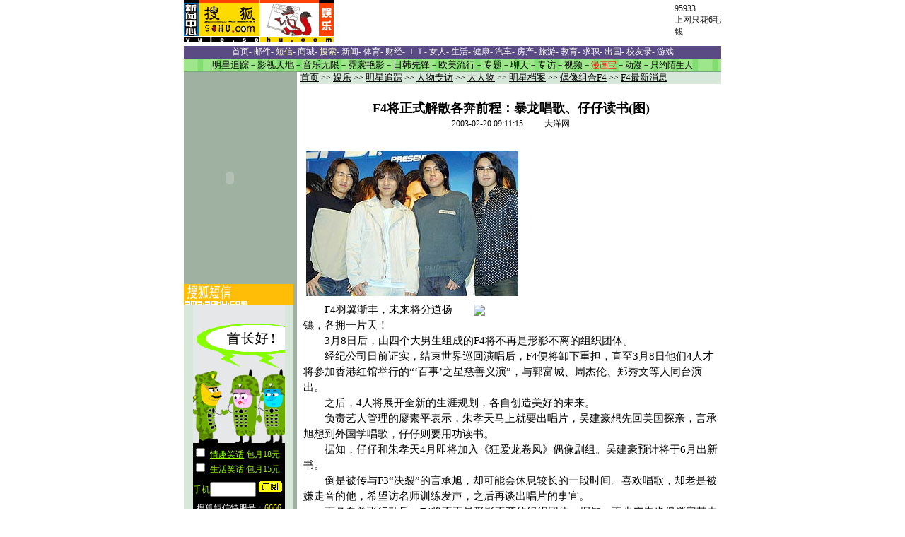

--- FILE ---
content_type: text/html
request_url: https://yule.sohu.com/39/83/earticle165478339.shtml
body_size: 9123
content:
<html><head><title>娱乐频道</title><meta http-equiv="Content-Type" content="text/html; charset=gb2312"><style type="text/css">
<!--
td {  font-family: "宋体"; font-size: 12px}
.white_link {  font-family: "宋体"; font-size: 12px; text-decoration: underline; color: #FFFFFF}
.black_link {  font-family: "宋体"; font-size: 12.5px; color: #000000; text-decoration: underline}
.c_border1 {  border: #D6B22E; border-style: solid; border-top-width: 1px; border-right-width: 1px; border-bottom-width: 1px; border-left-width: 1px}
.list_space {  font-family: "宋体"; font-size: 14px; line-height: 20px}
.bluelink {  font-size: 12px; color: #052145}
.line_space2 {line-height:22px}
.content{ font-size: 14.9px}
-->
</style>  
<base href="https://yule.sohu.com">    </head><body><center><!--Header--><SohuAdCodeBanner>
<center><table border=0 cellpadding=0 cellspacing=0 width=760>
  <tr> 
    <td align=left width=213><a href="https://yule.sohu.com" target=_blank><img border=0 
      height=60 src="https://photo.sohu.com/93/07/Img163410793.gif"></a></td>
    <td align=left colspan="2" > </td>
    <td align=left height=60 width=534><iframe width=468 height=60 marginwidth=0 marginheight=0 hspace=0 vspace=0 frameborder=0 scrolling=no bordercolor=#000000 src=https://netads.sohu.com/html.ng/Site=SOHU&Channel=entertainment&adsize=468x60><a  href=https://netads.sohu.com/click.ng/Site=SOHU&Channel=entertainment&adsize=468x60><img src=https://netads.sohu.com/image.ng/Site=SOHU&Channel=entertainment&adsize=468x60></a></iframe>
 </td>
    <td align=left height=60 width=200><a href="https://www.sol.sohu.com/promote/95933/"  target=_blank>95933<br>上网只花6毛钱</a></td>
  </tr>
  <tr>
    <td height=5></td>
  </tr>
</table></center>
</SohuAdCodeBanner>
<center><table width="760" border="0" cellspacing="0" cellpadding="0">
  <tr> 
    <td height="18" bgcolor="#5A4B84" align="center" style="color:white"><a href="https://www.sohu.com/"><font color="#FFFFFF">首页</font></a><font color="#FFFFFF">- <a href="https://freemail.sohu.com/"><font color="#FFFFFF">邮件</font></a>- <a href=https://sms.sohu.com><font color="#FFFccc">短信</font></a>- <a href="https://store.sohu.com/"><font color=#FFFFFF>商城</font></a>- <a href="https://dir.sohu.com/"><font color="#FFFccc">搜索</font></a>- <a href="https://news.sohu.com/"><font color="#FFFFFF">新闻</font></a>- <a
href="https://sports.sohu.com/"><font color="#FFFFFF">体育</font></a>- <a
href="https://business.sohu.com/"><font color="#FFFFFF">财经</font></a>- 
<a href="https://it.sohu.com/"><font color="#FFFFFF">ＩＴ</font></a>- <a
href="https://women.sohu.com/"><font color="#FFFFFF">女人</font></a>- <a
href="https://life.sohu.com/"><font color="#FFFFFF">生活</font></a>- <a
href="https://health.sohu.com/"><font color="#FFFFFF">健康</font></a>- 
<a href="https://auto.sohu.com/"><font color="#FFFFFF">汽车</font></a></font>- <a
href="https://house.sohu.com/"><font color="#FFFFFF">房产</font></a>- <a
href="https://travel.sohu.com/"><font color="#FFFFFF">旅游</font></a>- <a
href="https://learning.sohu.com/"><font color="#FFFFFF">教育</font></a>- <a
href="https://career.sohu.com/"><font color="#FFFFFF">求职</font></a>- <a href=https://goabroad.sohu.com/><font color="#FFFFFF">出国</font></a>- <a
href="https://alumni.sohu.com/"><font color="#FFFFFF">校友录</font></a>- <a href=https://games.sohu.com/><font color="#FFFFFF">游戏</font></a></td>
  </tr>
  <tr> 
    <td height="1"></td>
  </tr>
  <tr> 
  <td background="/images/yule_nav_bg.gif" height="17" align="center"><a href="/30/43/ecolumn163054330.shtml" class="black_link"><font color="#000000">明星追踪</font></a>－<a href="/13/60/ecolumn163056013.shtml" class="black_link"><font color="#000000">影视天地</font></a>－<a href="/35/20/ecolumn163052035.shtml" class="black_link"><font color="#000000">音乐无限</font></a>－<a href="/82/30/ecolumn163303082.shtml" class="black_link"><font color="#000000">霓裳艳影</font></a>－<a href="https://yule.sohu.com/75/62/ecolumn164656275.shtml" class="black_link"><font color="#000000">日韩先锋</font></a>－<a href="https://yule.sohu.com/40/83/ecolumn164658340.shtml" class="black_link"><font color="#000000">欧美流行</font></a>－<a href="/37/87/eblank163858737.shtml" class="black_link"><font color="#000000">专题</font></a>－<a href="https://www.sohu.com/chat_online/" class="black_link"><font color="#000000">聊天</font></a>－<a href="/80/28/ecolumn163302880.shtml" class="black_link"><font color="#000000">专访</font></a>－<a href="/28/77/ecolumn163817728.shtml" class="black_link"><font color="#000000">视频</font></a>－<a href=https://manhuabao.sohu.com/ target=_blank><font color="red">漫画宝</font></a>－<a href=https://comic.chinaren.com/ target=_blank><font color="#000000">动漫</font></a>－<a href="https://yuehui.sohu.com" target=_blank><font color="#000000">只约陌生人</font></a></a></td>
  </tr>
  <tr> 
    <td bgcolor="#76A577" height="1"></td>
  </tr><tr><td>
</table> </center> <!--End Header--><table width="760" border="0" cellspacing="0" cellpadding="0"><tr><td width="160" bgcolor="#9FB1A0" valign="top"><SohuAdCode>    <table border="0" cellspacing="0" cellpadding="0" align=center>
<tr> 
    <td><OBJECT classid="clsid:D27CDB6E-AE6D-11cf-96B8-444553540000" codebase="https://download.macromedia.com/pub/shockwave/cabs/flash/swflash.cab#version=5,0,0,0" WIDTH=130 HEIGHT=300>
<PARAM NAME=movie VALUE="https://images.sohu.com/cs/button/tongyired/130300.swf?clickthru=https://goto.sohu.com/goto.php3?code=tongyired-sh5-yule130">
<PARAM NAME=quality VALUE=autohigh>
<EMBED src="https://images.sohu.com/cs/button/tongyired/130300.swf?clickthru=https://goto.sohu.com/goto.php3?code=tongyired-sh5-yule130" quality=autohigh  WIDTH=130 HEIGHT=300 TYPE="application/x-shockwave-flash" PLUGINSPAGE="https://www.macromedia.com/shockwave/download/index.cgi?P1_Prod_Version=ShockwaveFlash">
</EMBED>
</OBJECT></td>
  </tr></table> 

   <SCRIPT LANGUAGE="JavaScript">

function val_radio(names, form_name)
{
	var radio_elements = names.split(':');
	
	for(var i = 0; i < radio_elements.length; i++)
	{
		var valid = false;
		
		for(var j = 0; j < eval("document." + form_name + "." + radio_elements[i] + ".length"); j++)
		{			
			if (eval("document." + form_name + "." + radio_elements[i] + "[j].checked")) 
			{
				valid = true;
				break;
			}
		}
		
		if (!valid) 	{			
			return false;
		}
		
		return true;
	}
}

function val_option(names, form_name)
{
	var option_elements = names.split(':');
	var sel = false;
	
	for (var i = 0; i < option_elements.length; i++)
	{
		if (eval("document." + form_name + "." + option_elements[i] + ".options[0].selected")) 
		{			
			sel = false;
			break;
		} else {
			sel = true;
		}
	}
	
	return sel;
}

function checkInput() {
 	if (!val_radio('sex', 'formms')) {
 		alert("请选择性别！");
 		return false;		
 	}	
 	
 	if (!val_option('year', 'formms')) {
 		alert("请选择生日年份！");
		return false; 			
 	}
 	
 	if (!val_option('month', 'formms')) {
 		alert("请选择生日月份！");
		return false; 			
 	}
 	
 	if (!val_option('day', 'formms')) {
 		alert("请选择生日日期！");
		return false; 			
 	}
	
	
	return true;

}

function goSubmit() {
	if (checkInput()) {
		document.formms.submit();
	}	
}

</SCRIPT>

   <script language=javascript>
function promotering(myurl)
{
   window.open(myurl,'newtxt','top=0,left=200,width=400,height=225,scrollbars=no,resizable=yes,center:yes');
}
function play(ringname,midifile)
{
  window.open('https://sms.sohu.com/ems/play.php?ringname='+ringname+'&midifile='+midifile,'newtxt','top=50,left=200,width=200,height=85,scrollbars=no,resizable=yes,center:yes');
}

  function sendbolt(id)
  {
    window.open('https://sms.sohu.com/bolt/send.php?id='+id,'newtxt','top=0,left=200,width=400,height=225,scrollbars=no,resizable=yes,center:yes');
  }
  
  function sendring(id,name,col,midifile,mobile,type)
  
  {
  
    window.open('https://sms.sohu.com/ems/sendring.php?id='+id+'&mobile='+mobile+'&type='+type+'&name='+name+'&class='+col+'&midifile='+midifile,'newtxt','top=0,left=200,width=400,height=225,scrollbars=no,resizable=yes,center:yes');
  
  }
  
  function sendpic(id,name,col,imagefile,mobile,type)
  
  {
  
    window.open('https://sms.sohu.com/ems/sendpic.php?id='+id+'&mobile='+mobile+'&type='+type+'&name='+name+'&class='+col+'&imagefile='+imagefile,'newtxt','top=0,left=200,width=400,height=225,scrollbars=no,resizable=yes,center:yes');
  
  }
  
  function sendblink(id,name,col,imagefile,mobile,type)
  
  {
  
    window.open('https://sms.sohu.com/ems/sendblink.php?id='+id+'&mobile='+mobile+'&type='+type+'&name='+name+'&class='+col+'&imagefile='+imagefile,'newtxt','top=0,left=200,width=400,height=225,scrollbars=no,resizable=yes,center:yes');
  
  }
  
  function sendanim(id,name,col,imagefile,mobile,type)
  
  {
  
    window.open('https://sms.sohu.com/ems/sendanim.php?id='+id+'&mobile='+mobile+'&type='+type+'&name='+name+'&class='+col+'&imagefile='+imagefile,'newtxt','top=0,left=200,width=400,height=225,scrollbars=no,resizable=yes,center:yes');
  
  }
  
  function send(id,name,col,file,mobile,type)
  
  {
  
     if(type==8 || type==9 || type==13 || type==17)  sendring(id,name,col,file,mobile,type);
  
     else if(type==88)  sendblink(id,name,col,file,mobile,type);
  
     else if(type==89)  sendanim(id,name,col,file,mobile,type);
  
     else                    sendpic(id,name,col,file,mobile,type)
  
  } 
      
  
  </script>
<script language=javascript>
function promotering(myurl)
{
   window.open(myurl,'newtxt','top=0,left=200,width=400,height=235,scrollbars=no,resizable=yes,center:yes');
}
</script>
<table width="155" height="120" bgcolor="D7E7D9" cellpadding="0" cellspacing="0" border="0" align="center">
  <tr> 
    <td height="30" align="center"> <a href="https://store.sohu.com"><img src=https://images.sohu.com/store/Img163859385.gif width="155" height="30" border="0"></a></td>
  </tr>
  <tr> 
    <td  align="center"> 
      <script language=javascript>
function showbanner()
{
var today = new Date();
var days = today.getDate();
var hours = today.getHours();
var monthss = today.getMonth();
var minutes = today.getMinutes();
var seconds = today.getSeconds();
var dayofweeks = today.getDay();
var pagewidth = window.screen.width;
var oddday = days%2
var oddseconds = seconds%4
var codeme = "";
if (oddseconds==0)
{
document.write("<iframe width=130 height=300 marginwidth=0 marginheight=0 hspace=0 vspace=0 frameborder=0 scrolling=no bordercolor=#000000 src=https://images.sohu.com/cs/sms/ad/gongshe/130_030106.htm></iframe>");
}
else if (oddseconds==1)
{
document.write("<iframe width=130 height=300 marginwidth=0 marginheight=0 hspace=0 vspace=0 frameborder=0 scrolling=no bordercolor=#000000 src=https://images.sohu.com/cs/sms/ad/baby/130_021219.htm></iframe>");
}
else if (oddseconds==2)
{
document.write("<iframe width=130 height=300 marginwidth=0 marginheight=0 hspace=0 vspace=0 frameborder=0 scrolling=no bordercolor=#000000 src=https://images.sohu.com/cs/sms/ad/xiaohua/130_030130.htm></iframe>");
}
else
{
document.write("<a href=https://sms.sohu.com/zhufu/index.php  target=_blank><img src=https://images.sohu.com/cs/sms/ad/yuyin/130_021230.gif border=0></a>");
}
}
showbanner();
</script>
<script language="javascript">
	function gosubmit() {
		var f = document.main;
		   if (f.pname.value == "") {
			alert("请输入对方的姓名.");
			f.pname.focus();
			return;
		}		
		f.submit();
	}
</script>
<script language="javascript">
	function gosubmit1() {
		var f = document.main1;

		myyear = f.myyear.value;
		mymonth = f.mymonth.value;
		myday = f.myday.value;
		myhour = f.myhour.value;

		pyear = f.pyear.value;
		pmonth = f.pmonth.value;
		pday = f.pday.value;
		phour = f.phour.value;

		url = "couplescore_submit.php?itemparam=cscore&myyear="+myyear+"&mymonth="+mymonth+"&myday="+myday+"&myhour="+myhour+"&pyear="+pyear+"&pmonth="+pmonth+"&pday="+pday+"&phour="+phour;
		win = window.open(url,'','width=720, height=600, menubar=no, toolbar=no, scrollbars=yes, resizable=yes');
		return false;
	}
</script>
    </td>
  </tr>
 <tr> 
    <td  align="center" height="5"></td>
  </tr>
  <tr> 
    <td align="center"> 
       <table width="148" border="0" cellpadding="1" cellspacing="0" class="ye1" style="font-size:9pt">
          <form target="about_blank" name="formms" method="get" action="https://sms.sohu.com/ifate/fateproc.php" onsubmit="return checkInput();">
		  <tr> 
            <td  class="ye1" >
              <div align="center"><B>财神占卜</b></div>
            </td>
          </tr>
		  <tr> 
            <td  class="ye1" >性别： 
              <input type="radio" name="sex" value="1">
              男 
              <input type="radio" name="sex" value="0">
              女</td>
          </tr>
          <tr> 
            <td  class="ye1"> 出生时间： 
              <select name="year" size="1" style="font-family: 宋体; font-size: 9pt">
                <option value="">----</option>
                <option value="1930">1930</option>
                <option value="1931">1931</option>
                <option value="1932">1932</option>
                <option value="1933">1933</option>
                <option value="1934">1934</option>
                <option value="1935">1935</option>
                <option value="1936">1936</option>
                <option value="1937">1937</option>
                <option value="1938">1938</option>
                <option value="1939">1939</option>
                <option value="1940">1940</option>
                <option value="1941">1941</option>
                <option value="1942">1942</option>
                <option value="1943">1943</option>
                <option value="1944">1944</option>
                <option value="1945">1945</option>
                <option value="1946">1946</option>
                <option value="1947">1947</option>
                <option value="1948">1948</option>
                <option value="1949">1949</option>
                <option value="1950">1950</option>
                <option value="1951">1951</option>
                <option value="1952">1952</option>
                <option value="1953">1953</option>
                <option value="1954">1954</option>
                <option value="1955">1955</option>
                <option value="1956">1956</option>
                <option value="1957">1957</option>
                <option value="1958">1958</option>
                <option value="1959">1959</option>
                <option value="1960">1960</option>
                <option value="1961">1961</option>
                <option value="1962">1962</option>
                <option value="1963">1963</option>
                <option value="1964">1964</option>
                <option value="1965">1965</option>
                <option value="1966">1966</option>
                <option value="1967">1967</option>
                <option value="1968">1968</option>
                <option value="1969">1969</option>
                <option value="1970">1970</option>
                <option value="1971">1971</option>
                <option value="1972">1972</option>
                <option value="1973">1973</option>
                <option value="1974">1974</option>
                <option value="1975">1975</option>
                <option value="1976">1976</option>
                <option value="1977">1977</option>
                <option value="1978">1978</option>
                <option value="1979">1979</option>
                <option value="1980">1980</option>
                <option value="1981">1981</option>
                <option value="1982">1982</option>
                <option value="1983">1983</option>
                <option value="1984">1984</option>
                <option value="1985">1985</option>
                <option value="1986">1986</option>
                <option value="1987">1987</option>
                <option value="1988">1988</option>
                <option value="1989">1989</option>
                <option value="1990">1990</option>
                <option value="1991">1991</option>
                <option value="1992">1992</option>
                <option value="1993">1993</option>
                <option value="1994">1994</option>
                <option value="1995">1995</option>
                <option value="1996">1996</option>
                <option value="1997">1997</option>
                <option value="1998">1998</option>
                <option value="1999">1999</option>
              </select>
              年 
              <select name="month" size="1" style="font-family: 宋体; font-size: 9pt">
                <option value="">--</option>
                <option value=01>01</option>
                <option value=02>02</option>
                <option value=03>03</option>
                <option value=04>04</option>
                <option value=05>05</option>
                <option value=06>06</option>
                <option value=07>07</option>
                <option value=08>08</option>
                <option value=09>09</option>
                <option value=10>10</option>
                <option value=11>11</option>
                <option value=12>12</option>
              </select>
              月 
              <select name="day" size="1" style="font-family: 宋体; font-size: 9pt">
                <option value="">--</option>
                <option value=01>01</option>
                <option value=02>02</option>
                <option value=03>03</option>
                <option value=04>04</option>
                <option value=05>05</option>
                <option value=06>06</option>
                <option value=07>07</option>
                <option value=08>08</option>
                <option value=09>09</option>
                <option value=10>10</option>
                <option value=11>11</option>
                <option value=12>12</option>
                <option value=13>13</option>
                <option value=14>14</option>
                <option value=15>15</option>
                <option value=16>16</option>
                <option value=17>17</option>
                <option value=18>18</option>
                <option value=19>19</option>
                <option value=20>20</option>
                <option value=21>21</option>
                <option value=22>22</option>
                <option value=23>23</option>
                <option value=24>24</option>
                <option value=25>25</option>
                <option value=26>26</option>
                <option value=27>27</option>
                <option value=28>28</option>
                <option value=29>29</option>
                <option value=30>30</option>
                <option value=31>31</option>
              </select>
              日</td>
          </tr>
          <tr align="center"> 
            <td> <a href="javascript:goSubmit()"><input type="submit" value="开始占卜"></a> 
            </td>
          </tr>
		  <input type=hidden name=pid value="Sohu_00042">
<input type=hidden name=transsub value=0>
<input type=hidden name=svctype value=1>
		  </form>
        </table>
    </td>
  </tr>
  <tr > 
    <td  align="center" height="5"></td>
  </tr>
  <tr> 
    <td align="center" height="20"><a href="https://ggmm.sohu.com" style="font-size:9pt" target="_blank"><font color="#ff0000">春暖花开GGMM激情相约</font></a></td>
  </tr>
<tr> 
    <td align="center" height="20"><a href="https://baby.sohu.com/" style="font-size:9pt" target="_blank"><font color="#ff0000">无限量手机短信储存站</font></a></td>
  </tr>
    
<tr> 
    <td align="center" height="20"> <a href="https://sms.sohu.com/zhufu/index.php?class=3" style="font-size:9pt" target="_blank"><font color="#036b64">听得到的幽默让你开怀</font></a></td>
  </tr>
<tr> 
    <td align="center" height="20"><a href="https://sms.sohu.com/book/book.php?id=22" style="font-size:9pt" target="_blank"><font color="#036b64">短信追踪美伊最新动态</font></a></td>
  </tr>
  

  <tr > 
    <td  align="center" height="5"></td>
  </tr>
  <tr> 
    <td align=center> 
      <table border="0" cellpadding="0" cellspacing="0" align="center">
              <tr> 
                <td align="left" height="20">
                  <a href="https://sms.sohu.com//ems/search.php?mobile=0&content=张信哲&field=singer&type=8" target="_blank">[张信哲]</a> 
            <a href="javascript:promotering('https://img.sms.sohu.com/i/promote/3858.html');">舍不得对不起</a></td>
              </tr>
              <tr>
                <td align="left" height="20"><a href="https://sms.sohu.com/ems/search.php?mobile=0&content=陈慧珊&field=singer&type=8" target="_blank">[陈慧珊]</a> 
            <a href="javascript:promotering('https://img.sms.sohu.com/i/promote/3861.html');">怕你怕我怕</a></td>
              </tr>
              <tr>
                <td align="left" height="20"><a href="https://sms.sohu.com//ems/search.php?mobile=0&content=那英&field=singer&type=8" target="_blank">[那　英]</a> 
            <a href="javascript:promotering('https://img.sms.sohu.com/i/promote/3826.html');">醒时作梦</a></td>
              </tr>
            </table>
 </td>
  </tr>
  <tr > 
    <td  align="center" height="5"></td>
  </tr>
  <tr bgcolor="FDFDEB" bordercolor="#000000"> 
    <td align="center" height="20" bordercolor="#DCF2EE" bgcolor="#DCF2EE"> 
      <table border=0 width=155 cellspacing="2" cellpadding="0" align="center" bgcolor="#82D0C2">
        <tr> 
          <td height="2"></td>
          <td></td>
        </tr>
        <tr> 
          <!---------------------------L01--02--------------------------------------->
          <td align="center"><a href="javascript:sendpic('108808','','','','0','6');" target="_self"><img src="https://images.sohu.com/sms/images/0/6/108808.gif" width="72" height="28" border="1" style="border-color:#000000" alt="诺基亚经典大图"></a></td>
                <td align="center"><a href="javascript:sendpic('108823','','','','0','6');" target="_self"><img src="https://images.sohu.com/sms/images/0/6/108823.gif" width="72" height="28" border="1" style="border-color:#000000" alt="诺基亚经典大图"></a></td>
        </tr>
        <tr> 
          <!---------------------------R01---02-------------------------------------->
          <td align="center"><a href="javascript:sendpic('108832','','','','0','6');" target="_self"><img src="https://images.sohu.com/sms/images/0/6/108832.gif" width="72" height="28" border="1" style="border-color:#000000" alt="诺基亚经典大图"></a></td>
<!---------------------------R03-------------------------------->
                <td align="center"> <a href="javascript:sendpic('108811','','','','0','6');" target="_self"><img src="https://images.sohu.com/sms/images/0/6/108811.gif" width="72" height="28" border="1" style="border-color:#000000" alt="诺基亚经典大图"></a></td>
        </tr>
        <tr> 
          <td height="2"></td>
          <td></td>
        </tr>
      </table>
    </td>
  </tr>
</table>
<table width="155" height="120" bgcolor="#DCF2EE" cellpadding="0" cellspacing="0" border="0" align="center">
  <tr> 
    <td height="30" align="center"> <a href="https://store.sohu.com"><img src=https://images.sohu.com/store/images/ifr_yule.gif width="155" height="30" border="0"></a></td>
  </tr>
  <tr> 
    <td align="center"><a href="https://images2.sohu.com/image/store/mm/shediao/index.html"><img src=https://images2.sohu.com/image/store/button/button0116002.gif width="150" height="150" border="0"></a></td>
  </tr>
</table> </SohuAdCode><table width="100%" border="0" cellspacing="0" cellpadding="0"><tr><td background="/images/yule_btn_bg.gif" height="21"><b>　　本版最新内容</b></td></tr><tr><td align="center"><table width="100%" border="0" cellspacing="3" height="280"><tr><td bgcolor="#D7E7D9" valign="top"><table width="100%" border="0" cellspacing="2" cellpadding="0"><tr><td width="13%" height="11" valign=top>·</td><td width="87%" height="11"><a href='/95/10/earticle165481095.shtml' target=_blank class="black_link">F4演艺藕断唱片丝连 代理人否认解散消息(多图)</a></td></tr><tr><td width="13%" height="11" valign=top>·</td><td width="87%" height="11"><a href='/74/83/earticle165478374.shtml' target=_blank class="black_link">F4演出全亏本出场费骤降 成都美少女不再买帐</a></td></tr><tr><td width="13%" height="11" valign=top>·</td><td width="87%" height="11"><a href='/39/83/earticle165478339.shtml' target=_blank class="black_link">F4将正式解散各奔前程：暴龙唱歌、仔仔读书(图)</a></td></tr><tr><td width="13%" height="11" valign=top>·</td><td width="87%" height="11"><a href='/23/69/earticle165476923.shtml' target=_blank class="black_link">包车到吉隆坡看秀 狮城F4歌迷被骂被赶被打(图)</a></td></tr><tr><td width="13%" height="11" valign=top>·</td><td width="87%" height="11"><a href='/26/68/earticle165476826.shtml' target=_blank class="black_link">歌迷的热爱远远胜过投诉 F4在狮城假唱疯狂依旧</a></td></tr><tr><td width="13%" height="11" valign=top>·</td><td width="87%" height="11"><a href='/14/54/earticle165475414.shtml' target=_blank class="black_link">F4树大招风是非多 被传媒指责又被同行攻击(图)</a></td></tr><tr><td width="13%" height="11" valign=top>·</td><td width="87%" height="11"><a href='/51/37/earticle165473751.shtml' target=_blank class="black_link">F4在新加坡光芒四射 女歌迷放肆非礼言承旭(图)</a></td></tr><tr><td width="13%" height="11" valign=top>·</td><td width="87%" height="11"><a href='/86/33/earticle165473386.shtml' target=_blank class="black_link">F4、Twins横扫网络选举 言承旭阿娇当选梦中情人</a></td></tr><tr><td width="13%" height="11" valign=top>·</td><td width="87%" height="11"><a href='/99/26/earticle165472699.shtml' target=_blank class="black_link">Fans疯狂F4受伤：言承旭、吴建豪被抓得血痕累累</a></td></tr><tr><td width="13%" height="11" valign=top>·</td><td width="87%" height="11"><a href='/73/99/earticle165469973.shtml' target=_blank class="black_link">言承旭对口形都懒得张嘴 F4美国个唱遭观众投诉</a></td></tr><tr><td width="13%">&nbsp;</td><td width="87%" height="20" align="right"><a href="/86/09/ecolumn164830986.shtml" class="black_link">更多</a>...</td></tr></table></td></tr></table></td></tr></table><SohuAdCode></SohuAdCode></td><td width="5">&nbsp;</td><td width="595" valign="top"><table width="100%" border="0" cellspacing="0" cellpadding="3"><tr><td bgcolor="#D7E7D9"><a class='black_link' href="https://www.sohu.com">首页</a> >> <a  class='black_link' href="/">娱乐</a>&nbsp;>>&nbsp;<a href=/30/43/ecolumn163054330.shtml class='black_link'>明星追踪</a>&nbsp;>>&nbsp;<a href=/80/28/ecolumn163302880.shtml class='black_link'>人物专访</a>&nbsp;>>&nbsp;<a href=/32/60/ecolumn163056032.shtml class='black_link'>大人物</a>&nbsp;>>&nbsp;<a href=/96/88/ecolumn163268896.shtml class='black_link'>明星档案</a>&nbsp;>>&nbsp;<a href=/82/09/ecolumn164830982.shtml class='black_link'>偶像组合F4</a> >> <a href='/86/09/ecolumn164830986.shtml' class='black_link'>F4最新消息</a></tr></table><table height=5><tr><td></td></tr></table><!--73--><table><tr><td align=middle><br><font style="FONT-SIZE: 18px"><b>F4将正式解散各奔前程：暴龙唱歌、仔仔读书(图)</b></font><b><hr></b></td></tr><tr><td align=middle>2003-02-20 09:11:15　　&nbsp;&nbsp;大洋网</td></tr><tr><td><table width="100%"><tr><td class=line_space2><br><font style="font-size:14.9px"><table cellspacing='4' cellpadding='1' border='0' align="center"><tr><td><img src="https://photo.sohu.com/41/83/Img165478341.jpg" width="300" height="205" border=0\><!--image description:--></td></tr><tr><td valign=top align=center>               </td></tr></table><SohuAdCode><table width="350" border="0" cellspacing="4" cellpadding="0" align="right"><tr><td><a href=https://goto.sohu.com/goto.php3?code=eachnet-sh213-yulepinp target=_blank><img src=https://images.sohu.com/cs/button/eachnet/yulepinp.gif border=0></a></td></tr></table></SohuAdCode><p>　　F4羽翼渐丰，未来将分道扬镳，各拥一片天！<p>　　3月8日后，由四个大男生组成的F4将不再是形影不离的组织团体。<p>　　经纪公司日前证实，结束世界巡回演唱后，F4便将卸下重担，直至3月8日他们4人才将参加香港红馆举行的“‘百事’之星慈善义演”，与郭富城、周杰伦、郑秀文等人同台演出。<p>　　之后，4人将展开全新的生涯规划，各自创造美好的未来。<p>　　负责艺人管理的廖素平表示，朱孝天马上就要出唱片，吴建豪想先回美国探亲，言承旭想到外国学唱歌，仔仔则要用功读书。<p>　　据知，仔仔和朱孝天4月即将加入《狂爱龙卷风》偶像剧组。吴建豪预计将于6月出新书。<p>　　倒是被传与F3“决裂”的言承旭，却可能会休息较长的一段时间。喜欢唱歌，却老是被嫌走音的他，希望访名师训练发声，之后再谈出唱片的事宜。<p>　　而各自单飞行动后，F4将不再是形影不离的组织团体。据知，不少广告也仅锁定其中的1至2人。<p>　　对此，廖素平认为：“他们4个凑在一起真的很贵，经济不景气，分开接工作、拍广告，对大家都好。”<p>　　F4经纪主导权日前正式转移，“福隆”集团的姚宜君派“强将”接手。艺人管理廖素平更直呼：“好累，他们的事情真的很多！”<p>　　<b>F4‘流言雨’经理人：F4没不和</b><p>　　F4经理人代表廖素平昨日接受访问时，极力否认F4不和之说。<p>　　昨日有报道指言承旭与F4三子周渝民、吴建豪及朱孝天不和。完成马国演唱会后，言承旭竟不随大队独自返台，并有Cadillac房车接送，待遇有别于他们乘坐保母车回家。<p>　　廖素平表示，因为言承旭要探望马国的朋友，所以才延后返台。而由于他没有随大队回台，演唱会主办当局便没额外安排车接送。因此，那部另外安排的Cadillac房车是由经纪人付费的。<p>　　<b>吴建豪抢走朱孝天女友？</b><p>　　有传闻指吴建豪在马国被歌迷撞破与女友Nicole Lim拍拖，而Nicole却原本是朱孝天的女友！<p>　　对此，廖素平表示这是他们的私事。“我们从来不会问，但我们从未见过或听过这个人，所以感到莫名其妙！”<p></font></td></tr></table><SohuAdCode><table width=100%><tr><td><font color=cc0000 style="font-size:9pt">精彩短语推荐</font><br><li><A href="https://baby.sohu.com/"><font color=blue style="font-size:9pt">浪漫2月天，情话绵绵绕耳，爱多深情多浓短信宝贝串起爱情语录，永远珍藏鉴证我们爱的历程！</font></A></li><br><li><a href="https://baby.sohu.com/"><font color=blue style="font-size:9pt">爱，是无止境的幸福，也可能是无边界的苦痛，愿幸福拥抱全世界的爱，愿你我能……发送言语>></font></a></li><br><li><a href="#" onClick="javascript:window.open('https://sms.sohu.com/message/sendtext.php?id=175822&class=000110301064&msg=%CE%D2%D2%AA%B5%C4%B2%BB%B6%E0%A3%AC%CE%DE%B7%C7%CA%C7%D1%DB%B9%E2%D6%D0%D3%B5%D3%D0%C4%E3%CE%D2%A3%BB%CE%D2%D2%AA%B5%C4%B2%BB%B6%E0%A3%AC%CE%DE%B7%C7%CA%C7%C1%A9%D0%C4%B5%C4%BD%BB%C1%F7%A1%A3%CC%E5%CC%F9%B5%D8%B9%D8%BB%B3%A3%AC%D5%E6%CA%B5%B5%D8%D3%B5%D3%D0%A3%AC%CA%C7%CC%EC%B3%A4%B5%D8%BE%C3%A3%A1','news','top=0,left=200,width=400,height=258,scrollbars=no,resizable=yes,center:yes');"><font color=blue style="font-size:9pt">我要的不多，无非是眼光中拥有你我；我要的不多，无非是俩心的交流。体贴地关……发送言语>></font></a></li><br><script language="JavaScript">function sendtext(id,cla,msg){window.open('https://sms.sohu.com/message/sendtext.php?id='+id+'&class='+cla+'&msg='+msg,'newtxt','top=0,left=200,width=400,height=258,scrollbars=no,resizable=yes,center:yes');}</script></td></tr></table></SohuAdCode><table width="100%"><tr align=right><td><img src=https://photo.sohu.com/70/60/Img146326070.gif width=9 height=9><a class=red target=_blank href="https://discuss.sohu.com/39/83/ediscuss165478339.shtml">我来说两句</a>&nbsp;&nbsp;<img src=https://photo.sohu.com/70/60/Img146326070.gif width=9 height=9><a class=blue1 onclick="window.open(this.href,'','top=180,left=240,width=400,height=420,scrollbars=yes,resizable=no');return false;" href="https://wxc.chinaren.com/template/sohunews/sendsms.jsp?TITLE=F4%BD%AB%D5%FD%CA%BD%BD%E2%C9%A2%B8%F7%B1%BC%C7%B0%B3%CC%A3%BA%B1%A9%C1%FA%B3%AA%B8%E8%A1%A2%D7%D0%D7%D0%B6%C1%CA%E9%28%CD%BC%29&CLS=12"> 推荐给我的朋友（短信或Email） </a></td></tr></table></td></tr></table><HR noShade SIZE=1 width="100%"><table class=line_space2 cellspacing=0 cellpadding=0 width="100%"align=center border=0><tbody><tr><td><b>相关新闻:</b> </td><tr><tr><td class=line_space><li><font color="#828282"><a class=black href="/23/69/earticle165476923.shtml">包车到吉隆坡看秀 狮城F4歌迷被骂被赶被打(图)</a> (02/18 10:37) </font><li><font color="#828282"><a class=black href="/26/68/earticle165476826.shtml">歌迷的热爱远远胜过投诉 F4在狮城假唱疯狂依旧</a> (02/18 07:53) </font><li><font color="#828282"><a class=black href="/14/54/earticle165475414.shtml">F4树大招风是非多 被传媒指责又被同行攻击(图)</a> (02/16 11:55) </font><li><font color="#828282"><a class=black href="/51/37/earticle165473751.shtml">F4在新加坡光芒四射 女歌迷放肆非礼言承旭(图)</a> (02/14 16:25) </font><li><font color="#828282"><a class=black href="/86/33/earticle165473386.shtml">F4、Twins横扫网络选举 言承旭阿娇当选梦中情人</a> (02/14 10:50) </font><li><font color="#828282"><a class=black href="/99/26/earticle165472699.shtml">Fans疯狂F4受伤：言承旭、吴建豪被抓得血痕累累</a> (02/13 15:02) </font><li><font color="#828282"><a class=black href="/73/99/earticle165469973.shtml">言承旭对口形都懒得张嘴 F4美国个唱遭观众投诉</a> (02/12 08:31) </font></td></tr></tbody></table></td></tr></table><HR noShade SIZE=1 width=700>
<BR><SPAN class=eng><font color=black style="font-size:12px"><font class=copyrighttext><font face=arial><span class="itm">Copyright &copy; 2003 Sohu.com Inc. All rights reserved. </span></font><span class="itm">  搜狐公司 
  版权所有 </span></font></font></SPAN> </center><SohuAdCode>    <script language="javascript">
fullformat="tonglan";
leftformat="";
leftpicsuspent="https://images.sohu.com/cs/button/tclpc/0102/8080.gif";
leftlinksuspent="https://goto.sohu.com/goto.php3?code=tclpc2003-gd142-yulenewsfly";
leftflashsuspent="https://images.sohu.com/cs/button/kfc/80800208.swf?clickthru=https://goto.sohu.com/goto.php3?code=kfc-sh290-yuleflying";
rightformat="";
rightpicsuspent="https://images.sohu.com/cs/button/tclpc/0102/8080.gif";
rightlinksuspent="https://goto.sohu.com/goto.php3?code=tclpc2003-gd142-yulenewsfly";
rightflashsuspent="https://images.sohu.com/cs/button/kfc/80800208.swf?clickthru=https://goto.sohu.com/goto.php3?code=kfc-sh290-yuleflying";
liumeitiformat="";
liumeiti="https://images.sohu.com/cs/button/tclpc/456frmedia.swf";
liumeititime="10000";
</SCRIPT>
<script language="javascript" src="https://images.sohu.com/cs/andy/frdoublesuspent2.js"></SCRIPT> </SohuAdCode><script src="//statics.itc.cn/spm/prod/js/insert_spm.js"></script></body></html>